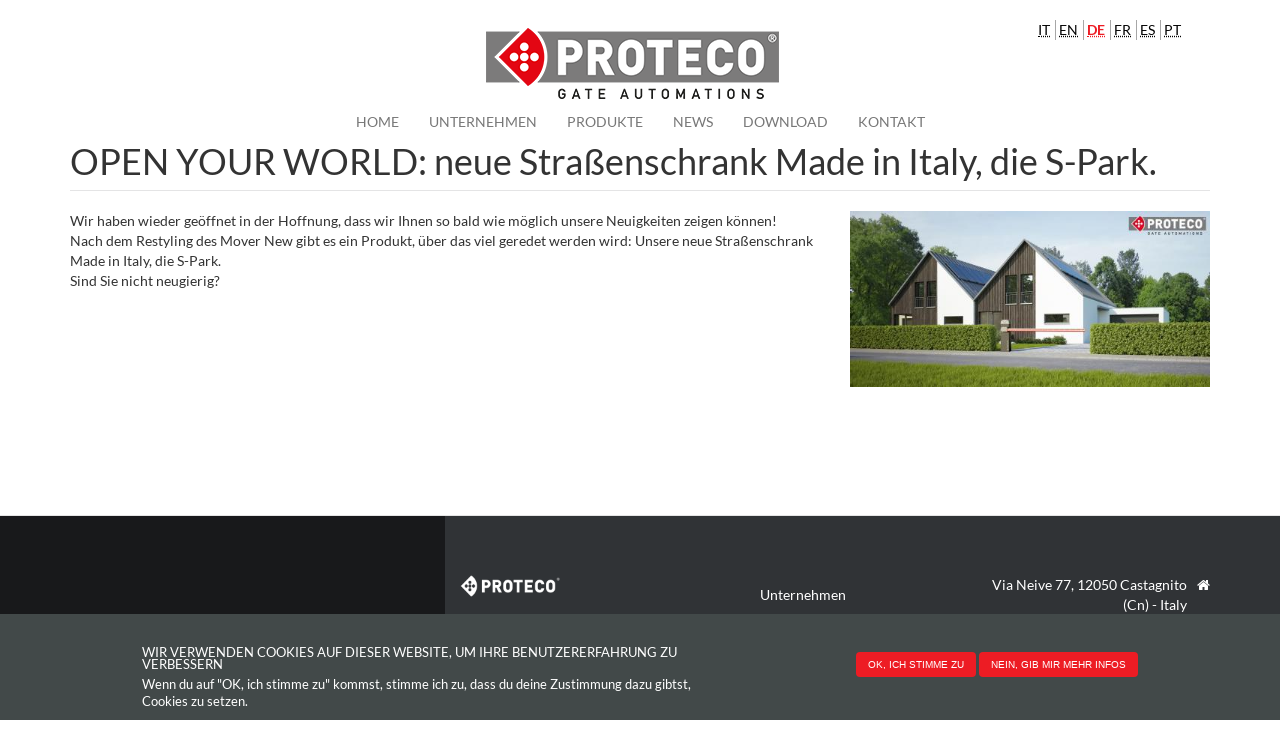

--- FILE ---
content_type: text/html; charset=utf-8
request_url: https://www.proteco.net/de/news/open-your-world-neue-strassenschrank-made-in-italy-die-s-park
body_size: 5367
content:
<!DOCTYPE html>
<html lang="de" dir="ltr" prefix="content: http://purl.org/rss/1.0/modules/content/ dc: http://purl.org/dc/terms/ foaf: http://xmlns.com/foaf/0.1/ og: http://ogp.me/ns# rdfs: http://www.w3.org/2000/01/rdf-schema# sioc: http://rdfs.org/sioc/ns# sioct: http://rdfs.org/sioc/types# skos: http://www.w3.org/2004/02/skos/core# xsd: http://www.w3.org/2001/XMLSchema#">
<head>
  <link rel="profile" href="http://www.w3.org/1999/xhtml/vocab" />
  <meta charset="utf-8">
  <meta name="viewport" content="width=device-width, initial-scale=1.0">
  <meta http-equiv="Content-Type" content="text/html; charset=utf-8" />
<link rel="shortcut icon" href="https://www.proteco.net/sites/all/themes/proteco/favicon.ico" type="image/vnd.microsoft.icon" />
<meta name="description" content="Wir haben wieder geöffnet in der Hoffnung, dass wir Ihnen so bald wie möglich unsere Neuigkeiten zeigen können! Nach dem Restyling des Mover New gibt es ein Produkt, über das viel geredet werden wird: Unsere neue Straßenschrank Made in Italy, die S-Park. Sind Sie nicht neugierig?" />
<meta name="generator" content="Drupal 7 (https://www.drupal.org)" />
<link rel="canonical" href="https://www.proteco.net/de/news/open-your-world-neue-strassenschrank-made-in-italy-die-s-park" />
<link rel="shortlink" href="https://www.proteco.net/de/node/601" />
  <title>OPEN YOUR WORLD: neue Straßenschrank Made in Italy, die S-Park. | Proteco</title>
  <style>
@import url("https://www.proteco.net/modules/system/system.base.css?t6lf8u");
</style>
<style>
@import url("https://www.proteco.net/modules/field/theme/field.css?t6lf8u");
@import url("https://www.proteco.net/modules/node/node.css?t6lf8u");
@import url("https://www.proteco.net/sites/all/modules/youtube/css/youtube.css?t6lf8u");
@import url("https://www.proteco.net/sites/all/modules/views/css/views.css?t6lf8u");
</style>
<style>
@import url("https://www.proteco.net/sites/all/modules/colorbox/styles/default/colorbox_style.css?t6lf8u");
@import url("https://www.proteco.net/sites/all/modules/ctools/css/ctools.css?t6lf8u");
@import url("https://www.proteco.net/modules/locale/locale.css?t6lf8u");
</style>
<style>#sliding-popup.sliding-popup-bottom{background:#424949;}#sliding-popup .popup-content #popup-text h2,#sliding-popup .popup-content #popup-text p{color:#ffffff !important;}
</style>
<style>
@import url("https://www.proteco.net/sites/all/modules/eu_cookie_compliance/css/eu_cookie_compliance.css?t6lf8u");
@import url("https://www.proteco.net/sites/all/libraries/fontawesome/css/font-awesome.css?t6lf8u");
</style>
<style>
@import url("https://www.proteco.net/sites/all/themes/proteco/css/style.css?t6lf8u");
</style>
  <!-- HTML5 element support for IE6-8 -->
  <!--[if lt IE 9]>
    <script src="https://cdn.jsdelivr.net/html5shiv/3.7.3/html5shiv-printshiv.min.js"></script>
  <![endif]-->
  <script src="https://www.proteco.net/sites/all/modules/jquery_update/replace/jquery/1.8/jquery.min.js?v=1.8.3"></script>
<script src="https://www.proteco.net/misc/jquery.once.js?v=1.2"></script>
<script src="https://www.proteco.net/misc/drupal.js?t6lf8u"></script>
<script src="https://www.proteco.net/sites/default/files/languages/de_6_vOEQBKvQ6k_WB06X-W5_V9JLndgBvfaPeTeZjlOA4.js?t6lf8u"></script>
<script src="https://www.proteco.net/sites/all/libraries/colorbox/jquery.colorbox-min.js?t6lf8u"></script>
<script src="https://www.proteco.net/sites/all/modules/colorbox/js/colorbox.js?t6lf8u"></script>
<script src="https://www.proteco.net/sites/all/modules/colorbox/styles/default/colorbox_style.js?t6lf8u"></script>
<script src="https://www.proteco.net/sites/all/modules/colorbox/js/colorbox_load.js?t6lf8u"></script>
<script>      // close script tag for SecKit protection
      //--><!]]>
      </script>
      <script type="text/javascript" src="/modules/seckit/js/seckit.document_write.js"></script>
      <link type="text/css" rel="stylesheet" id="seckit-clickjacking-no-body" media="all" href="/modules/seckit/css/seckit.no_body.css" />
      <!-- stop SecKit protection -->
      <noscript>
      <link type="text/css" rel="stylesheet" id="seckit-clickjacking-noscript-tag" media="all" href="/modules/seckit/css/seckit.noscript_tag.css" />
      <div id="seckit-noscript-tag">
        Sorry, you need to enable JavaScript to visit this website.
      </div>
      </noscript>
      <script type="text/javascript">
      <!--//--><![CDATA[//><!--
      // open script tag to avoid syntax errors</script>
<script src="https://www.proteco.net/sites/all/modules/google_analytics/googleanalytics.js?t6lf8u"></script>
<script>(function(i,s,o,g,r,a,m){i["GoogleAnalyticsObject"]=r;i[r]=i[r]||function(){(i[r].q=i[r].q||[]).push(arguments)},i[r].l=1*new Date();a=s.createElement(o),m=s.getElementsByTagName(o)[0];a.async=1;a.src=g;m.parentNode.insertBefore(a,m)})(window,document,"script","//www.google-analytics.com/analytics.js","ga");ga("create", "UA-122608571-37", {"cookieDomain":"auto"});ga("set", "anonymizeIp", true);ga("send", "pageview");</script>
<script src="https://www.proteco.net/sites/all/themes/proteco/bootstrap/js/affix.js?t6lf8u"></script>
<script src="https://www.proteco.net/sites/all/themes/proteco/bootstrap/js/alert.js?t6lf8u"></script>
<script src="https://www.proteco.net/sites/all/themes/proteco/bootstrap/js/button.js?t6lf8u"></script>
<script src="https://www.proteco.net/sites/all/themes/proteco/bootstrap/js/carousel.js?t6lf8u"></script>
<script src="https://www.proteco.net/sites/all/themes/proteco/bootstrap/js/collapse.js?t6lf8u"></script>
<script src="https://www.proteco.net/sites/all/themes/proteco/bootstrap/js/dropdown.js?t6lf8u"></script>
<script src="https://www.proteco.net/sites/all/themes/proteco/bootstrap/js/modal.js?t6lf8u"></script>
<script src="https://www.proteco.net/sites/all/themes/proteco/bootstrap/js/tooltip.js?t6lf8u"></script>
<script src="https://www.proteco.net/sites/all/themes/proteco/bootstrap/js/popover.js?t6lf8u"></script>
<script src="https://www.proteco.net/sites/all/themes/proteco/bootstrap/js/scrollspy.js?t6lf8u"></script>
<script src="https://www.proteco.net/sites/all/themes/proteco/bootstrap/js/tab.js?t6lf8u"></script>
<script src="https://www.proteco.net/sites/all/themes/proteco/bootstrap/js/transition.js?t6lf8u"></script>
<script src="https://www.proteco.net/sites/all/themes/proteco/js/jquery.matchHeight.js?t6lf8u"></script>
<script src="https://www.proteco.net/sites/all/themes/proteco/js/modernizr.js?t6lf8u"></script>
<script src="https://www.proteco.net/sites/all/themes/proteco/js/css-filters.js?t6lf8u"></script>
<script src="https://www.proteco.net/sites/all/themes/proteco/js/jquery.invertImages.js?t6lf8u"></script>
<script src="https://www.proteco.net/sites/all/themes/proteco/js/script.js?t6lf8u"></script>
<script>jQuery.extend(Drupal.settings, {"basePath":"\/","pathPrefix":"de\/","ajaxPageState":{"theme":"proteco","theme_token":"O6NizbTBMWZ4MDVQBFeY4zzY2pvtonJMTQWm1kPs5_c","js":{"sites\/all\/modules\/eu_cookie_compliance\/js\/eu_cookie_compliance.js":1,"sites\/all\/themes\/bootstrap\/js\/bootstrap.js":1,"sites\/all\/modules\/jquery_update\/replace\/jquery\/1.8\/jquery.min.js":1,"misc\/jquery.once.js":1,"misc\/drupal.js":1,"public:\/\/languages\/de_6_vOEQBKvQ6k_WB06X-W5_V9JLndgBvfaPeTeZjlOA4.js":1,"sites\/all\/libraries\/colorbox\/jquery.colorbox-min.js":1,"sites\/all\/modules\/colorbox\/js\/colorbox.js":1,"sites\/all\/modules\/colorbox\/styles\/default\/colorbox_style.js":1,"sites\/all\/modules\/colorbox\/js\/colorbox_load.js":1,"0":1,"sites\/all\/modules\/google_analytics\/googleanalytics.js":1,"1":1,"sites\/all\/themes\/proteco\/bootstrap\/js\/affix.js":1,"sites\/all\/themes\/proteco\/bootstrap\/js\/alert.js":1,"sites\/all\/themes\/proteco\/bootstrap\/js\/button.js":1,"sites\/all\/themes\/proteco\/bootstrap\/js\/carousel.js":1,"sites\/all\/themes\/proteco\/bootstrap\/js\/collapse.js":1,"sites\/all\/themes\/proteco\/bootstrap\/js\/dropdown.js":1,"sites\/all\/themes\/proteco\/bootstrap\/js\/modal.js":1,"sites\/all\/themes\/proteco\/bootstrap\/js\/tooltip.js":1,"sites\/all\/themes\/proteco\/bootstrap\/js\/popover.js":1,"sites\/all\/themes\/proteco\/bootstrap\/js\/scrollspy.js":1,"sites\/all\/themes\/proteco\/bootstrap\/js\/tab.js":1,"sites\/all\/themes\/proteco\/bootstrap\/js\/transition.js":1,"sites\/all\/themes\/proteco\/js\/jquery.matchHeight.js":1,"sites\/all\/themes\/proteco\/js\/modernizr.js":1,"sites\/all\/themes\/proteco\/js\/css-filters.js":1,"sites\/all\/themes\/proteco\/js\/jquery.invertImages.js":1,"sites\/all\/themes\/proteco\/js\/script.js":1},"css":{"modules\/system\/system.base.css":1,"modules\/field\/theme\/field.css":1,"modules\/node\/node.css":1,"sites\/all\/modules\/youtube\/css\/youtube.css":1,"sites\/all\/modules\/views\/css\/views.css":1,"sites\/all\/modules\/colorbox\/styles\/default\/colorbox_style.css":1,"sites\/all\/modules\/ctools\/css\/ctools.css":1,"modules\/locale\/locale.css":1,"0":1,"sites\/all\/modules\/eu_cookie_compliance\/css\/eu_cookie_compliance.css":1,"sites\/all\/libraries\/fontawesome\/css\/font-awesome.css":1,"sites\/all\/themes\/proteco\/css\/style.css":1}},"colorbox":{"opacity":"0.85","current":"{current} von {total}","previous":"\u00ab Zur\u00fcck","next":"Weiter \u00bb","close":"Schlie\u00dfen","maxWidth":"98%","maxHeight":"98%","fixed":true,"mobiledetect":true,"mobiledevicewidth":"480px"},"eu_cookie_compliance":{"popup_enabled":1,"popup_agreed_enabled":0,"popup_hide_agreed":0,"popup_clicking_confirmation":0,"popup_html_info":"\u003Cdiv\u003E\n  \u003Cdiv class =\u0022popup-content info\u0022\u003E\n    \u003Cdiv id=\u0022popup-text\u0022\u003E\n      \u003Ch2\u003EWir verwenden Cookies auf dieser Website, um Ihre Benutzererfahrung zu verbessern\u003C\/h2\u003E\u003Cp\u003EWenn du auf \u0022OK, ich stimme zu\u0022 kommst, stimme ich zu, dass du deine Zustimmung dazu gibtst, Cookies zu setzen.\u003C\/p\u003E    \u003C\/div\u003E\n    \u003Cdiv id=\u0022popup-buttons\u0022\u003E\n      \u003Cbutton type=\u0022button\u0022 class=\u0022agree-button\u0022\u003EOK, ich stimme zu\u003C\/button\u003E\n      \u003Cbutton type=\u0022button\u0022 class=\u0022find-more-button\u0022\u003ENein, gib mir mehr Infos\u003C\/button\u003E\n    \u003C\/div\u003E\n  \u003C\/div\u003E\n\u003C\/div\u003E\n","popup_html_agreed":"\u003Cdiv\u003E\n  \u003Cdiv class =\u0022popup-content agreed\u0022\u003E\n    \u003Cdiv id=\u0022popup-text\u0022\u003E\n      \u003Ch2\u003EThank you for accepting cookies\u003C\/h2\u003E\u003Cp\u003EYou can now hide this message or find out more about cookies.\u003C\/p\u003E    \u003C\/div\u003E\n    \u003Cdiv id=\u0022popup-buttons\u0022\u003E\n      \u003Cbutton type=\u0022button\u0022 class=\u0022hide-popup-button\u0022\u003EAusblenden\u003C\/button\u003E\n      \u003Cbutton type=\u0022button\u0022 class=\u0022find-more-button\u0022 \u003EWeitere Informationen\u003C\/button\u003E\n    \u003C\/div\u003E\n  \u003C\/div\u003E\n\u003C\/div\u003E","popup_height":"auto","popup_width":"100%","popup_delay":1000,"popup_link":"\/de\/de\/cookie\/","popup_link_new_window":1,"popup_position":null,"popup_language":"de","domain":""},"googleanalytics":{"trackOutbound":1,"trackMailto":1,"trackDownload":1,"trackDownloadExtensions":"7z|aac|arc|arj|asf|asx|avi|bin|csv|doc(x|m)?|dot(x|m)?|exe|flv|gif|gz|gzip|hqx|jar|jpe?g|js|mp(2|3|4|e?g)|mov(ie)?|msi|msp|pdf|phps|png|ppt(x|m)?|pot(x|m)?|pps(x|m)?|ppam|sld(x|m)?|thmx|qtm?|ra(m|r)?|sea|sit|tar|tgz|torrent|txt|wav|wma|wmv|wpd|xls(x|m|b)?|xlt(x|m)|xlam|xml|z|zip","trackColorbox":1},"bootstrap":{"anchorsFix":"0","anchorsSmoothScrolling":"0","formHasError":1,"popoverEnabled":"1","popoverOptions":{"animation":1,"html":0,"placement":"right","selector":"","trigger":"click","triggerAutoclose":1,"title":"","content":"","delay":0,"container":"body"},"tooltipEnabled":"1","tooltipOptions":{"animation":1,"html":0,"placement":"auto left","selector":"","trigger":"hover focus","delay":0,"container":"body"}}});</script>
</head>
<body class="html not-front not-logged-in no-sidebars page-node page-node- page-node-601 node-type-article i18n-de">
  <div id="skip-link">
    <a href="#main-content" class="element-invisible element-focusable">Direkt zum Inhalt</a>
  </div>
    
<header id="navbar" role="banner" class="navbar container navbar-default">
  <div class="container">
    <div class="navbar-header">
              <a class="logo navbar-btn center-block" href="/de" title="Startseite">
          <img src="https://www.proteco.net/sites/all/themes/proteco/logo.png" alt="Startseite" />
        </a>
            <div class="hidden-xs">
                    <div class="region region-language-top">
    <section id="block-locale-language" class="block block-locale language clearfix">

      
  <ul class="language-switcher-locale-url"><li class="it first"><a href="/it/node/601" class="language-link" xml:lang="it"><abbr title="Italiano">it</abbr></a></li>
<li class="en"><a href="/en/node/601" class="language-link" xml:lang="en"><abbr title="English">en</abbr></a></li>
<li class="de active"><a href="/de/news/open-your-world-neue-strassenschrank-made-in-italy-die-s-park" class="language-link active" xml:lang="de"><abbr title="Deutsch">de</abbr></a></li>
<li class="fr"><a href="/fr/node/601" class="language-link" xml:lang="fr"><abbr title="Français">fr</abbr></a></li>
<li class="es"><a href="/es/node/601" class="language-link" xml:lang="es"><abbr title="Español">es</abbr></a></li>
<li class="pt-pt last"><a href="/pt/node/601" class="language-link" xml:lang="pt-pt"><abbr title="Português">pt</abbr></a></li>
</ul>
</section>
  </div>
         
      </div>

              <button type="button" class="navbar-toggle" data-toggle="collapse" data-target="#navbar-collapse">
          <span class="sr-only">Toggle navigation</span>
          <span class="icon-bar"></span>
          <span class="icon-bar"></span>
          <span class="icon-bar"></span>
        </button>
          </div>

          <div class="navbar-collapse collapse" id="navbar-collapse">
        <nav role="navigation">
                      <ul class="menu nav navbar-nav"><li class="first leaf"><a href="/de">Home</a></li>
<li class="leaf"><a href="/de/unternehmen">Unternehmen</a></li>
<li class="leaf"><a href="/de/produkte" title="">Produkte</a></li>
<li class="leaf"><a href="/de/news" title="">News</a></li>
<li class="leaf"><a href="/de/download" title="">Download</a></li>
<li class="last leaf"><a href="/de/kontakt">Kontakt</a></li>
</ul>                    <div class="visible-xs">
                            <div class="region region-language-top">
      <div class="region region-language-top">
    <section id="block-locale-language" class="block block-locale language clearfix">

      
  <ul class="language-switcher-locale-url"><li class="it first"><a href="/it/node/601" class="language-link" xml:lang="it"><abbr title="Italiano">it</abbr></a></li>
<li class="en"><a href="/en/node/601" class="language-link" xml:lang="en"><abbr title="English">en</abbr></a></li>
<li class="de active"><a href="/de/news/open-your-world-neue-strassenschrank-made-in-italy-die-s-park" class="language-link active" xml:lang="de"><abbr title="Deutsch">de</abbr></a></li>
<li class="fr"><a href="/fr/node/601" class="language-link" xml:lang="fr"><abbr title="Français">fr</abbr></a></li>
<li class="es"><a href="/es/node/601" class="language-link" xml:lang="es"><abbr title="Español">es</abbr></a></li>
<li class="pt-pt last"><a href="/pt/node/601" class="language-link" xml:lang="pt-pt"><abbr title="Português">pt</abbr></a></li>
</ul>
</section>
  </div>
  </div>
             
          </div>
                            </nav>
      </div>
      </div>
</header>


<div class="main-container">
  <div class="container-fluid">
    <div class="row">     
      <section>
                                        
        <a id="main-content"></a>  
                    <div class="container">
                          </div>
        
                          <div class="container">
            <h1 class="page-header">OPEN YOUR WORLD: neue Straßenschrank Made in Italy, die S-Park.</h1>
          </div>
                
                                                                    <div class="region region-content">
    <section id="block-system-main" class="block block-system clearfix">

      
  <article id="node-601" class="node node-article node-promoted clearfix" about="/de/news/open-your-world-neue-strassenschrank-made-in-italy-die-s-park" typeof="sioc:Item foaf:Document">
       
  <div class="news container">
    <div class="row">
    <div class="col-md-8 ">     
      <div class="article-txt">
        <div class="field field-name-body field-type-text-with-summary field-label-hidden"><div class="field-items"><div class="field-item even" property="content:encoded"><p>Wir haben wieder geöffnet in der Hoffnung, dass wir Ihnen so bald wie möglich unsere Neuigkeiten zeigen können!<br />
Nach dem Restyling des Mover New gibt es ein Produkt, über das viel geredet werden wird: Unsere neue Straßenschrank Made in Italy, die S-Park.<br />
Sind Sie nicht neugierig?</p>
</div></div></div>      </div>
    </div>   
    <div class="col-md-4">
      <div class="field field-name-field-image field-type-image field-label-hidden"><div class="field-items"><div class="field-item even" rel="og:image rdfs:seeAlso" resource="https://www.proteco.net/sites/default/files/styles/large/public/field/image/shutterstock_1620661960_con_logo_0.jpg?itok=053o9Ktx"><img typeof="foaf:Image" class="img-responsive" src="https://www.proteco.net/sites/default/files/styles/large/public/field/image/shutterstock_1620661960_con_logo_0.jpg?itok=053o9Ktx" width="480" height="235" alt="" /></div></div></div>    </div>
  </div>

  </article>
  

</section>
  </div>
      
            </section>
          </div>
  </div>
</div>

  <footer class="footer">
    <div class="container">
      <div class="row">
          <div class="region region-footer">
    <section id="block-block-8" class="block block-block col-md-8 col-md-push-4 footer-detail clearfix">

      
  <div class="row">
  <div class="detail description col-sm-4" data-mh="detail">
    <img src="/sites/all/themes/proteco/images/logo_white.png" /><p>
       Kundendienst.<br />Brauchen Sie Hilfe? Rufen Sie an!<br />Montag zu Freitag von 8.30 bis 12 und von 13.30 bis 17.00
    </p>
    <a href="https://www.linkedin.com/company/proteco-gate-automation?trk=top_nav_home" target="_blank"><i class="fa fa-linkedin-square" aria-hidden="true"></i></a>
    <a href="https://www.facebook.com/proteco.gate" target="_blank"><i class="fa fa-facebook-square" aria-hidden="true"></i></a>
<a href="https://www.youtube.com/channel/UC3vsjW8Z7VCgMyhwjHcfUWg?view_as=subscriber" target="_blank"><i class="fa fa-youtube-square" aria-hidden="true"></i></a>
  </div>
  <div class="detail col-sm-3 col-lg-4 secondary-nav" data-mh="detail">
    <ul><li>
        <a href="/de/unternehmen">
          Unternehmen
        </a>
      </li>
      <li>
        <a href="/de/produkte">
          Produkte
        </a>
      </li>
      <li>
        <a href="/de/download">
          Download
        </a>
      </li>
    </ul></div>
  <div class="detail col-sm-5 col-lg-4 info" data-mh="detail">
    <div class="details">
      <p>
        Via Neive 77, 
        12050 Castagnito (Cn) - Italy 
      </p>
      <p class="icon"> <i class="fa fa-home" aria-hidden="true"></i> </p>
    </div>
    <div class="details">
      <p>
        +39 0173 210.111 
      </p>
      <p class="icon"> <i class="fa fa-phone" aria-hidden="true"></i> </p>
    </div>
    <div class="details">
      <p>
        +39 0173 210.199
      </p>
      <p class="icon"> <i class="fa fa-fax" aria-hidden="true"></i> </p>
    </div>
    <div class="details">
      <a href="mailTo:info@proteco.net">
        info@proteco.net
      </a>
      <p class="icon"> <i class="fa fa-paper-plane-o" aria-hidden="true"></i> </p>
    </div>
<div class="details">
      <a href="https://whistleblowing-proteco.hawk-aml.com/Whistleblowing/" target="_blank">
       Senden Sie einen Whistleblowing-Bericht
      </a>
    </div>
  </div>
</div>
</section>
<section id="block-block-2" class="block block-block col-md-4 col-md-pull-8 clearfix">

      
  <p>
©  2017 PROTECO Srl  -  P.Iva  IT03103050047  <br />
Powered by <a href="http://www.wellnet.it" target="_blank" rel="nofollow">Wellnet Srl</a> | <a href="/user/login" rel="nofollow">Login</a> | <a href="/de/privacy" target="_blank" rel="nofollow">Privacy</a> | <a href="/de/cookie" target="_blank" rel="nofollow">Cookie </a>  | <a href="https://www.proteco.net/de/protecos-allgemeine-verkaufsbedingungen" rel="nofollow" target="_blank">Allgemeine Verkaufsbedingungen</a></p>
</section>
  </div>
      </div>
    </div>
  </footer>
  <script src="https://www.proteco.net/sites/all/modules/eu_cookie_compliance/js/eu_cookie_compliance.js?t6lf8u"></script>
<script src="https://www.proteco.net/sites/all/themes/bootstrap/js/bootstrap.js?t6lf8u"></script>
</body>
</html>


--- FILE ---
content_type: application/javascript
request_url: https://www.proteco.net/sites/all/themes/proteco/js/script.js?t6lf8u
body_size: 35
content:
(function($) {
  $(document).ready( 
    
    function(){

      $(".invert img").invertImages();
      $(".invert").addClass('icona');
      $(".circle").each(function(){
        var href = $(this).find("a").attr('href');
        $(this).parent().prepend('<div class="sensore" onclick="window.location.href=\'' + href + '\';"></div>');      
      }); 

      $(".sensore").on("hover", function(e)  {
        // $(".invert").eq($(this).index()).toggleClass("invert");
        $(this).next().find(".icona").removeClass('invert');           
        //$(".invert").eq(index).removeClass("invert");
      });   

      $(".sensore").mouseout(function(e)  { 
        $(this).next().find(".icona").addClass('invert');             
      });

    }
  );
})(window.jQuery);

--- FILE ---
content_type: text/plain
request_url: https://www.google-analytics.com/j/collect?v=1&_v=j102&aip=1&a=977069628&t=pageview&_s=1&dl=https%3A%2F%2Fwww.proteco.net%2Fde%2Fnews%2Fopen-your-world-neue-strassenschrank-made-in-italy-die-s-park&ul=en-us%40posix&dt=OPEN%20YOUR%20WORLD%3A%20neue%20Stra%C3%9Fenschrank%20Made%20in%20Italy%2C%20die%20S-Park.%20%7C%20Proteco&sr=1280x720&vp=1280x720&_u=YEBAAEABAAAAACAAI~&jid=1104710844&gjid=1122770802&cid=110560756.1768359992&tid=UA-122608571-37&_gid=559366929.1768359992&_r=1&_slc=1&z=1277673674
body_size: -450
content:
2,cG-HQSHF01F5M

--- FILE ---
content_type: application/javascript
request_url: https://www.proteco.net/sites/all/themes/proteco/js/jquery.invertImages.js?t6lf8u
body_size: 828
content:
/*!
 * jQuery Invert Images
 * Licensed under the MIT license
 * Author: @shekhardesigner
 * Version: 1.0.4
 */

 ;(function ($, window, document, undefined) {

    var defaults = {
        svgWidth: 20,
		svgHeight: 20,
		idHash: "",
		svgSource: "",
		svgContent: "",
		rootElm: "html",
		rootFlag: "inverted"
    };

    function InvertImages(elm, options) {
		this.$elm = $(elm);

        this.options = $.extend({}, defaults, options);
        this.options.idHash += Math.floor((Math.random() * 100 )) + new Date().getSeconds() + new Date().getMilliseconds();
		
        this.init();
    }

    InvertImages.prototype = {

        //Build SVG and Append
        init: function () {

			var $elm = this.$elm,
				opts = this.options;
			
			opts.svgWidth = $elm.width();
			opts.svgHeight = $elm.height();
			opts.svgSource = $elm.attr("src");

			opts.svgContent = '<svg xmlns="http://www.w3.org/2000/svg" id="svgroot_' + opts.idHash + '" class="'+$elm[0].className+' " viewBox="0 0 ' + opts.svgWidth + ' ' + opts.svgHeight + '" width="' + opts.svgWidth + '" height="' + opts.svgHeight + '">';
			opts.svgContent += '<defs>';
			opts.svgContent += '<filter id="filtersPicture_' + opts.idHash + '" >';
			opts.svgContent += '<feComposite result="inputTo_' + opts.idHash + '" in="SourceGraphic" in2="SourceGraphic" operator="arithmetic" k1="0" k2="1" k3="0" k4="0" />';
			opts.svgContent += '<feColorMatrix in="SourceGraphic" type="matrix" values="-1 0 0 0 1 0 -1 0 0 1 0 0 -1 0 1 0 0 0 1 0"/>';
			opts.svgContent += '</feComponentTransfer>';
			opts.svgContent += '</filter>';
			opts.svgContent += '</defs>';
			opts.svgContent += '<image filter="url(\'#filtersPicture_' + opts.idHash + '\')" x="0" y="0" width="' + opts.svgWidth + '" height="' + opts.svgHeight + '" xmlns:xlink="http://www.w3.org/1999/xlink" xlink:href="' + opts.svgSource + '" />';
			opts.svgContent += '</svg>';

			$elm.addClass("hide");

			this.$elm.after(opts.svgContent);
			$(opts.rootElm).addClass(opts.rootFlag);
        },
		
        //Destroy the SVG Built
		destroy: function(){
			var $elm = this.$elm,
				opts = this.options;
			
			$(opts.rootElm).removeClass(opts.rootFlag);
			
			$elm.removeClass("hide").removeData("cj.invertImages").next("svg").remove();
		}
    };

    $.fn.invertImages = function (options) {
    	//If CSS3 Filter is available in browser, no point invoking this plugin. Lets go back.
        if (Modernizr && Modernizr.cssfilters) return;
        
        return this.each(function () {
        	var $this = $(this),
        		data = $(this).data("cj.invertImages"),
        		option = typeof options === "object" ? options : {};

    		if(!data) $.data(this, "cj.invertImages", new InvertImages(this, option));
    		if(data && typeof options === "string") data[options]();

        });
    };

})(jQuery, window, document);
